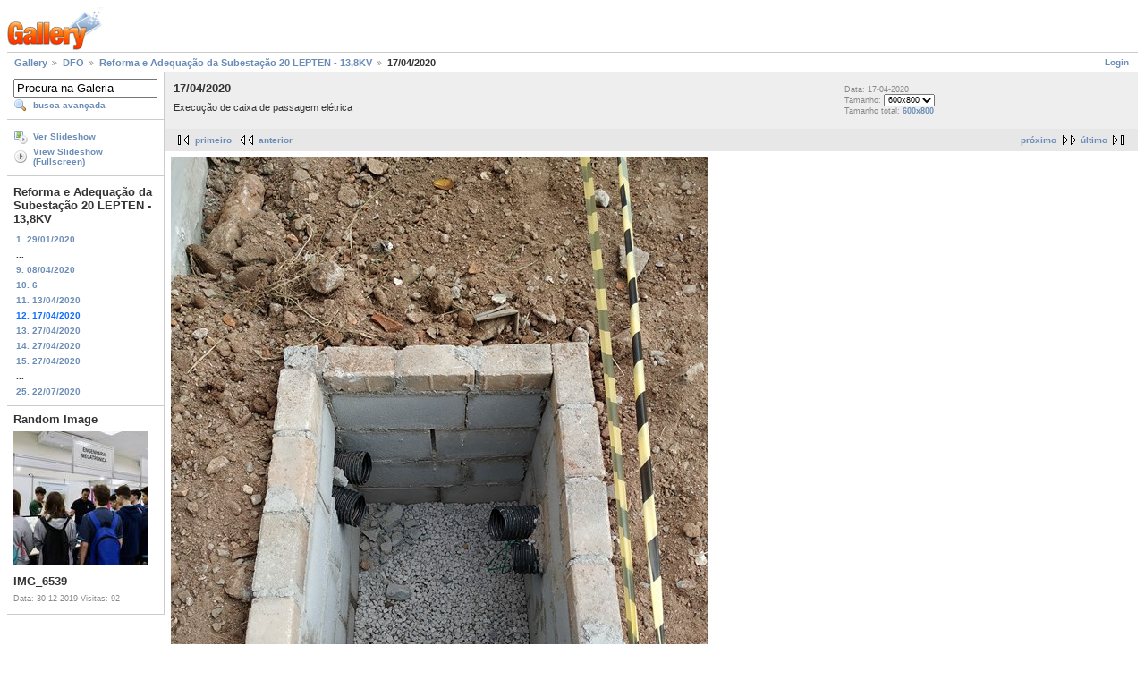

--- FILE ---
content_type: text/html; charset=UTF-8
request_url: https://galeria.ufsc.br/DFO/ReformaSubestacaoLepten/8.jpg.html?g2_imageViewsIndex=1
body_size: 3135
content:
<!DOCTYPE html PUBLIC "-//W3C//DTD XHTML 1.0 Strict//EN" "http://www.w3.org/TR/xhtml1/DTD/xhtml1-strict.dtd">
<html lang="pt-BR" xmlns="http://www.w3.org/1999/xhtml">
<head>
<link rel="stylesheet" type="text/css" href="/main.php?g2_view=imageframe.CSS&amp;g2_frames=none"/>

<link rel="stylesheet" type="text/css" href="/modules/core/data/gallery.css"/>
<link rel="stylesheet" type="text/css" href="/modules/icons/iconpacks/silk/icons.css"/>
<link rel="alternate" type="application/rss+xml" title="Photo RSS" href="/main.php?g2_view=slideshow.SlideshowMediaRss&amp;g2_itemId=193049"/>
<script type="text/javascript" src="http://galeria.ufsc.br/main.php?g2_view=core.CombinedJavascript&amp;g2_key=c6fdc04f69ad823f241169bcf2dcb841"></script>
<script type="text/javascript" src="/main.php?g2_view=slideshow.DownloadPicLens&amp;g2_file=js&amp;g2_v=1.3.1.14221"></script>
<meta http-equiv="Content-Type" content="text/html; charset=UTF-8"/>
<title>17/04/2020</title>
<link rel="stylesheet" type="text/css" href="/themes/matrix/theme.css"/>
</head>
<body class="gallery">
<div id="gallery" class="safari">
<div id="gsHeader">
<a href="/main.php"><img src="/images/galleryLogo_sm.gif"
width="107" height="48" alt=""/></a>
</div>
<div id="gsNavBar" class="gcBorder1">
<div class="gbSystemLinks">
<span class="block-core-SystemLink">
<a href="/main.php?g2_view=core.UserAdmin&amp;g2_subView=core.UserLogin&amp;g2_return=%2FDFO%2FReformaSubestacaoLepten%2F8.jpg.html%3Fg2_imageViewsIndex%3D1%26">Login</a>
</span>



</div>
<div class="gbBreadCrumb">
<div class="block-core-BreadCrumb">
<a href="/main.php?g2_highlightId=29" class="BreadCrumb-1">
Gallery</a>
<a href="/DFO/?g2_highlightId=188474" class="BreadCrumb-2">
DFO</a>
<a href="/DFO/ReformaSubestacaoLepten/?g2_highlightId=193049" class="BreadCrumb-3">
Reforma e Adequação da Subestação 20 LEPTEN - 13,8KV</a>
<span class="BreadCrumb-4">
17/04/2020</span>
</div>
</div>
</div>
<table width="100%" cellspacing="0" cellpadding="0">
<tr valign="top">
<td id="gsSidebarCol">
<div id="gsSidebar" class="gcBorder1">

<div class="block-search-SearchBlock gbBlock">
<form id="search_SearchBlock" action="/main.php" method="get" onsubmit="return search_SearchBlock_checkForm()">
<div>
<input type="hidden" name="g2_return" value="/DFO/ReformaSubestacaoLepten/8.jpg.html?g2_imageViewsIndex=1"/>
<input type="hidden" name="g2_formUrl" value="/DFO/ReformaSubestacaoLepten/8.jpg.html?g2_imageViewsIndex=1"/>
<input type="hidden" name="g2_authToken" value="a32db122ea13"/>

<input type="hidden" name="g2_view" value="search.SearchScan"/>
<input type="hidden" name="g2_form[formName]" value="search_SearchBlock"/>
<input type="text" id="searchCriteria" size="18"
name="g2_form[searchCriteria]"
value="Procura na Galeria"
onfocus="search_SearchBlock_focus()"
onblur="search_SearchBlock_blur()"
class="textbox"/>
<input type="hidden" name="g2_form[useDefaultSettings]" value="1" />
</div>
<div>
<a href="/main.php?g2_view=search.SearchScan&amp;g2_form%5BuseDefaultSettings%5D=1&amp;g2_return=%2FDFO%2FReformaSubestacaoLepten%2F8.jpg.html%3Fg2_imageViewsIndex%3D1%26"
class="gbAdminLink gbLink-search_SearchScan advanced">busca avançada</a>
</div>
</form>
</div>
<div class="block-core-ItemLinks gbBlock">
<a href="/main.php?g2_view=slideshow.Slideshow&amp;g2_itemId=193049" onclick="var p=PicLensLite;p.setCallbacks({onNoPlugins:function(){location.href='http://galeria.ufsc.br/main.php?g2_view=slideshow.Slideshow&amp;g2_itemId=193049'}});p.setLiteURLs({swf:'http://galeria.ufsc.br/main.php?g2_view=slideshow.DownloadPicLens&amp;g2_file=swf&amp;g2_v=1.3.1.14221'});p.start({feedUrl:'http://galeria.ufsc.br/main.php?g2_view=slideshow.SlideshowMediaRss&amp;g2_itemId=193049', guid:193049, pid:'2PWfB4lurT4g', delay:10});return false" class="gbAdminLink gbLink-slideshow_Slideshow">Ver Slideshow</a>
<a href="/main.php?g2_view=slideshowapplet.SlideshowApplet&amp;g2_itemId=193049" class="gbAdminLink gbLink-slideshowapplet_SlideshowApplet">View Slideshow (Fullscreen)</a>
</div>


<div class="block-core-PeerList gbBlock">
<h3 class="parent"> Reforma e Adequação da Subestação 20 LEPTEN - 13,8KV </h3>
<a href="/DFO/ReformaSubestacaoLepten/1.jpg.html">
1. 29/01/2020
</a>
<span class="neck">...</span>
<a href="/DFO/ReformaSubestacaoLepten/5.jpg.html">
9. 08/04/2020
</a>
<a href="/DFO/ReformaSubestacaoLepten/6.jpg.html">
10. 6
</a>
<a href="/DFO/ReformaSubestacaoLepten/7.jpg.html">
11. 13/04/2020
</a>
<span class="current">
12. 17/04/2020
</span>
<a href="/DFO/ReformaSubestacaoLepten/1_002.jpg.html">
13. 27/04/2020
</a>
<a href="/DFO/ReformaSubestacaoLepten/2_002.jpg.html">
14. 27/04/2020
</a>
<a href="/DFO/ReformaSubestacaoLepten/3_002.jpg.html">
15. 27/04/2020
</a>
<span class="neck">...</span>
<a href="/DFO/ReformaSubestacaoLepten/4_002.jpg.html">
25. 22/07/2020
</a>
</div>


<div class="block-imageblock-ImageBlock gbBlock">
<div class="one-image">
<h3> Random Image </h3>
<a href="/joinville/feiradecursos2023/IMG_6539.jpg.html">

<img src="/d/238755-2/IMG_6539.jpg" width="150" height="150" class="giThumbnail" alt="IMG_6539"/>
 </a> <h4 class="giDescription">
IMG_6539
</h4>
<p class="giInfo">
<span class="summary">
Data: 30-12-2019
</span>
<span class="summary">
Visitas: 92
</span>
</p>
</div>
</div>

</div>
</td>
<td>
<div id="gsContent">
<div class="gbBlock gcBackground1">
<table width="100%">
<tr>
<td>
<h2> 17/04/2020 </h2>
<p class="giDescription">
Execução de caixa de passagem elétrica
</p>
</td>
<td style="width: 30%">
<div class="block-core-ItemInfo giInfo">
<div class="date summary">
Data: 17-04-2020
</div>
</div>
<div class="block-core-PhotoSizes giInfo">
Tamanho:
<select onchange="if (this.value) { newLocation = this.value; this.options[0].selected = true; location.href= newLocation; }">
<option value="/DFO/ReformaSubestacaoLepten/8.jpg.html?g2_imageViewsIndex=0">
480x640
</option>
<option value="/DFO/ReformaSubestacaoLepten/8.jpg.html?g2_imageViewsIndex=1" selected="selected">
600x800
</option>
</select>
<br/>
Tamanho total: 
<a href="/DFO/ReformaSubestacaoLepten/8.jpg.html?g2_imageViewsIndex=1">
600x800

</a>
<br/>
</div>
</td>
</tr>
</table>
</div>
<div class="gbBlock gcBackground2 gbNavigator">
<div class="block-core-Navigator">
<div class="next-and-last">
    <a href="/DFO/ReformaSubestacaoLepten/1_002.jpg.html" class="next">próximo</a><a href="/DFO/ReformaSubestacaoLepten/4_002.jpg.html" class="last">último</a>
</div>
<div class="first-and-previous">
<a href="/DFO/ReformaSubestacaoLepten/1.jpg.html" class="first">primeiro</a>    <a href="/DFO/ReformaSubestacaoLepten/7.jpg.html" class="previous">anterior</a>
</div>
</div>
</div>
<div id="gsImageView" class="gbBlock">

<a href="/DFO/ReformaSubestacaoLepten/8.jpg.html">
<img src="/d/193049-2/8.jpg" width="600" height="800" id="IFid1" class="ImageFrame_none" alt="17/04/2020"/>
</a>

</div>
  
<script type="text/javascript">
// <![CDATA[
function exifSwitchDetailMode(num, itemId, mode) {
url = '/main.php?g2_view=exif.SwitchDetailMode&g2_itemId=__ITEMID__&g2_mode=__MODE__&g2_blockNum=__NUM__';
document.getElementById('ExifInfoLabel' + num).innerHTML =
'Loading..';

YAHOO.util.Connect.asyncRequest('GET',
url.replace('__ITEMID__', itemId).replace('__MODE__', mode).replace('__NUM__', num),
{success: handleExifResponse, failure: handleExifFail, argument: num}, null);
return false;
}
function handleExifResponse(http) {
document.getElementById('ExifInfoBlock' + http.argument).innerHTML = http.responseText;
}
function handleExifFail(http) {
document.getElementById('ExifInfoLabel' + http.argument).innerHTML = '';
}
// ]]>
</script>
<div id="ExifInfoBlock1" class="block-exif-ExifInfo">
<h3> propriedades da foto </h3>
<div>sumário&nbsp;&nbsp;<a href="/main.php?g2_controller=exif.SwitchDetailMode&amp;g2_mode=detailed&amp;g2_return=%2FDFO%2FReformaSubestacaoLepten%2F8.jpg.html%3Fg2_imageViewsIndex%3D1%26" onclick="return exifSwitchDetailMode(1,193049,'detailed')">detalhes</a><span id="ExifInfoLabel1" style="padding-left:1.5em"></span></div>
<table class="gbDataTable">
<tr>
<td class="gbEven">
Marca
</td>
<td class="gbOdd">
Xiaomi
</td>
<td class="gbEven">
Modelo
</td>
<td class="gbOdd">
Mi A2
</td>
</tr>
<tr>
<td class="gbEven">
Valor da Abertura
</td>
<td class="gbOdd">
f/1,7
</td>
<td class="gbEven">
Espaço de Cor
</td>
<td class="gbOdd">
sRGB
</td>
</tr>
<tr>
<td class="gbEven">
Programa de Exposição
</td>
<td class="gbOdd">
Unknown: 0
</td>
<td class="gbEven">
Flash
</td>
<td class="gbOdd">
No Flash
</td>
</tr>
<tr>
<td class="gbEven">
Distância Focal
</td>
<td class="gbOdd">
4,07 mm
</td>
<td class="gbEven">
ISO
</td>
<td class="gbOdd">
100
</td>
</tr>
<tr>
<td class="gbEven">
Modo do Metering
</td>
<td class="gbOdd">
Center Weighted Average
</td>
<td class="gbEven">
Velocidade do Obturador
</td>
<td class="gbOdd">
1/190 sec
</td>
</tr>
<tr>
<td class="gbEven">
Data/Hora
</td>
<td class="gbOdd">
sex 17 abr 2020 17:08:55 UTC
</td>
</tr>
</table>
</div>
    

<div class="gbBlock gcBackground2 gbNavigator">
<div class="block-core-Navigator">
<div class="next-and-last">
    <a href="/DFO/ReformaSubestacaoLepten/1_002.jpg.html" class="next">próximo</a><a href="/DFO/ReformaSubestacaoLepten/4_002.jpg.html" class="last">último</a>
</div>
<div class="first-and-previous">
<a href="/DFO/ReformaSubestacaoLepten/1.jpg.html" class="first">primeiro</a>    <a href="/DFO/ReformaSubestacaoLepten/7.jpg.html" class="previous">anterior</a>
</div>
</div>
</div>

  

</div>
</td>
</tr>
</table>
<div id="gsFooter">

<a href="http://gallery.sourceforge.net"><img src="/images/gallery.gif" alt="Powered by Gallery v2.3" title="Powered by Gallery v2.3" style="border-style: none" width="80" height="15"/></a>


</div>
  </div>
<script type="text/javascript">
// <![CDATA[
search_SearchBlock_init('Procura na Galeria', 'Please enter a search term.', 'Searching in progress, please wait!');
// ]]>
</script>


</body>
</html>